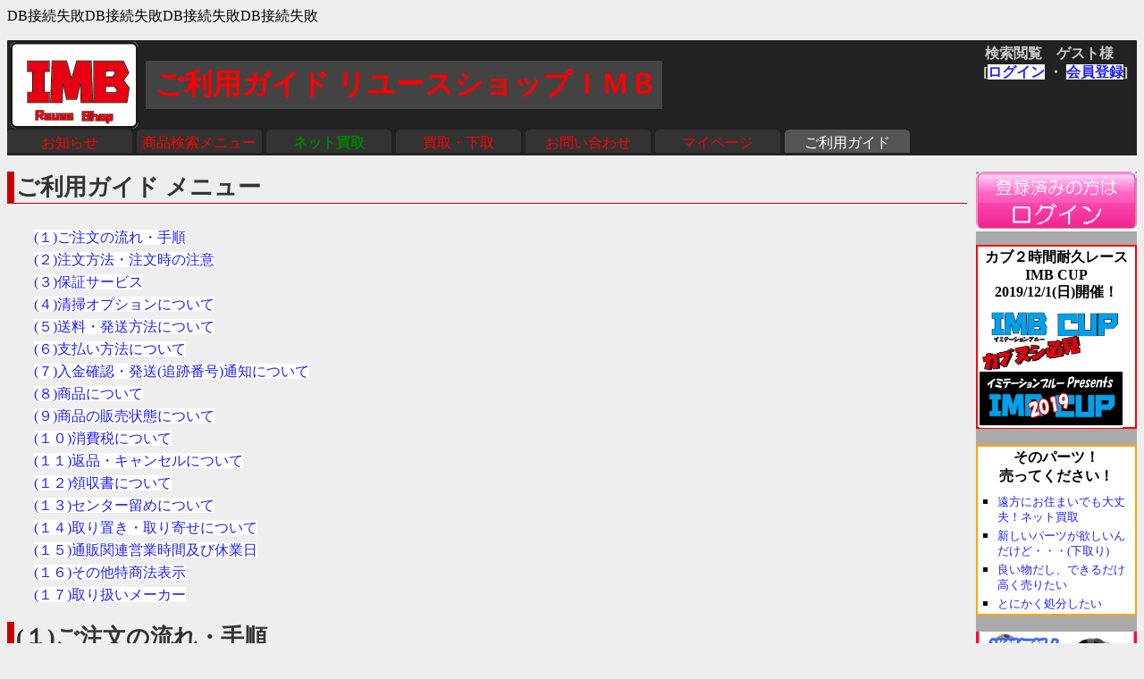

--- FILE ---
content_type: text/html
request_url: http://rtc.no-ip.org/web/help.php?PHPSESSID=fq60g35ev3j5rir9tbr8q56od4
body_size: 64683
content:
DB接続失敗DB接続失敗DB接続失敗DB接続失敗
<?xml version='1.0' encoding='shift_jis'?>
<!DOCTYPE html PUBLIC '-//W3C//DTD XHTML 1.1//EN' 'http://www.w3.org/TR/xhtml11/DTD/xhtml11.dtd'>
<html xmlns='http://www.w3.org/1999/xhtml' xml:lang='ja'>
<link rel='stylesheet' type='text/css' href='index3.css' />
<head>
	<meta http-equiv='Content-Type' content='text/html; charset=Shift_JIS' />

<meta name='robots' content='noindex,nofollow' />
<meta name='description' content='リユースショップＩＭＢ(イミテーションブルー) 四国香川中古二輪パーツリサイクルショップ。買い取りもやってます。' />
<meta name='Keywords' content='バイク,オートバイ,二輪,中古,リサイクル,部品,パーツ,通信販売,買取,香川,四国'>
<base href='http://rtc.no-ip.org/web/help.php' target='_top'> 
<title>ご利用ガイド　リユースショップＩＭＢ(イミテーションブルー)</title>

<div id="fb-root"></div>
<script>(function(d, s, id) {
  var js, fjs = d.getElementsByTagName(s)[0];
  if (d.getElementById(id)) return;
  js = d.createElement(s); js.id = id;
  js.src = "//connect.facebook.net/ja_JP/sdk.js#xfbml=1&version=v2.6";
  fjs.parentNode.insertBefore(js, fjs);
}(document, 'script', 'facebook-jssdk'));</script>

<script type='text/javascript'>

function open_wnd(url1) {
	window.open(url1,'レターパック', 'width=600, height=400, scrollbars=yes');
	return false;
}

// フレーム内かどうかチェック
function framecheck() {
/*
	if(top.frames.length == 0) { 
		document.frame_setting.hdn_url.value = 'http://rtc.no-ip.org/web/help.php' + window.location.hash + '';
		document.frame_setting.submit();
	}
*/
}
//-->
</script>
</head>
<body onload='framecheck()'  class='zentai_gray'>

<!-- フレームの中かどうかチェック後、開くファイルを指定するためのフォーム -->
<form name='frame_setting' method='post' action='http://imb.rtc-net.org/' target='_self'><input type="hidden" name="PHPSESSID" value="fq60g35ev3j5rir9tbr8q56od4" />
	<input type='hidden' name='hdn_url'>
</form>

	<div class='body_top'>
		<a href='http://imb.rtc-net.org/'><img src='../IMB_logo(touka).gif' height='100px;' class='toplogo'/></a>
		<div class='user_name'>
			<span class='text_right'>検索閲覧　ゲスト様　</span><br />
			<div class='float_right'>[<a href='http://rtc.no-ip.org/user2/'>ログイン</a> ・ <a href='http://rtc.no-ip.org/user2/'>会員登録</a>]</div>
		</div>
		<br />
				<div class='kensaku_area'>
					<span class=''><font size='+3' color='red'>ご利用ガイド リユースショップＩＭＢ</font></span>
				</div>
<!--		<div class='clbr'></div> -->
		
		<br class='float_clear'/><span class='float_clear'>
	<span class='tab_off'><a href='http://rtc.no-ip.org/web/index_top.php' target='_self'>お知らせ</a></span><span class='tab_off'><a href='http://imb.rtc-net.org/'>商品検索メニュー</a></span><span class='tab_off'><a href='http://rtc.no-ip.org/web/index_netkaitori.php'><b><font color='green'>ネット買取</font></b></a></span><span class='tab_off'><a href='http://rtc.no-ip.org/web/index_kaitori.php'>買取・下取</a></span><span class='tab_off'><a href='http://rtc.no-ip.org/web/index_toiawase.php'>お問い合わせ</a></span><span class='tab_off'><a href='http://rtc.no-ip.org/user2/mypage.php'>マイページ</a></span><span class='tab_on'><a href='http://rtc.no-ip.org/web/help.php'>ご利用ガイド</a></span></span>
		<div class='clbr'></div>
	</div>
	
<br />
<div class='float_clear' id='side'>
<!--　右端部分 　-->



<!-- ログインページリンクボタン -->


	<a href='http://rtc.no-ip.org/user2/'><img src='login_button2.gif' border='0' width='180' ></a><br /><br />
<!-- IMB CUP -->
      <table cellpadding='2' cellspacing='0' bgcolor='red' border='0' width='100%'>
        <tr><td> 
            <table cellpadding='2' cellspacing='0' bgcolor='#ffffff' border='0' width='100%'>
              <tr> 
                <td style='text-align:center; text-color:#333333'><b>カブ２時間耐久レース<br />IMB CUP<br />2019/12/1(日)開催！</b></td>
              </tr>
              <tr> 
                <td style='background-color:#ffffff;'></td>
              </tr>
              <tr> 
                <td> 
<a href='http://imb.rtc-net.org/redirect.php?imb_cup/' target='_blank'>
<img src='http://rtc.no-ip.org/web/imb_cup_logo.jpg' width='160px;'>
<img src='http://rtc.no-ip.org/imb_cup/img/imb_cup_logo(2019)_s.jpg' width='160px;'>
</a>

                </td>
              </tr>
            </table>
	   </td></tr>
      </table><br />



<!-- 売ってください --> 
      <table cellpadding='2' cellspacing='0' bgcolor='#FFA500' border='0' width='100%'>
        <tr><td> 
            <table cellpadding='2' cellspacing='0' bgcolor='#ffffff' border='0' width='100%'>
              <tr> 
                <td style='text-align:center; text-color:#333333'><b>そのパーツ！<br />売ってください！</b></td>
              </tr>
              <tr> 
                <td style='background-color:#ffffff;'></td>
              </tr>
              <tr> 
                <td> 

                  <table cellpadding='1' cellspacing='0' border='0' width='100%'>
                    <tr> 
                      <td style='padding:0'>
					    <ul style='margin:0 0 0 10px; padding:0 0 0 10px;list-style-type:square'>
                          <li><small><a href='index_netkaitori.php?PHPSESSID=fq60g35ev3j5rir9tbr8q56od4' target='_self'>遠方にお住まいでも大丈夫！ネット買取</a></small></li>
                          <li><small><a href='index_kaitori.php?PHPSESSID=fq60g35ev3j5rir9tbr8q56od4#1' target='_self'>新しいパーツが欲しいんだけど・・・(下取り)</a></small></li>
                          <li><small><a href='index_kaitori.php?PHPSESSID=fq60g35ev3j5rir9tbr8q56od4#2' target='_self'>良い物だし、できるだけ高く売りたい</a></small></li>
                          <li><small><a href='index_kaitori.php?PHPSESSID=fq60g35ev3j5rir9tbr8q56od4#3' target='_self'>とにかく処分したい</a></small></li>
                        </ul>
					</td>
                    </tr>
                  </table>
                </td>
              </tr>
            </table>
      
	   </td></tr>
      </table><br />
	  <a href='index_netkaitori.php?PHPSESSID=fq60g35ev3j5rir9tbr8q56od4'><img src='http://rtc.no-ip.org/web/net_kaitori_all.gif' width='100%'></a>
	  <br />
	<br />

<!-- ボイジャーモト -->
      <table cellpadding='2' cellspacing='0' bgcolor='#b6cbeb' border='0' width='100%'>
        <tr><td> 

            <table cellpadding='2' cellspacing='0' bgcolor='#ffffff' border='0' width='100%'>
              <tr> 
                <td style='text-align:center; text-color:#333333'><b>電動バイク専門店！</b></td>
              </tr>
              <tr> 
                <td style='background-color:#ffffff;'></td>
              </tr>
              <tr> 
                <td> 
                  <table cellpadding='1' cellspacing='0' border='0' width='100%'>
                    <tr> 
                      <td style='padding:0'>
<a href='http://ee-bike.com'><img src='http://rtc.no-ip.org/web/VM-logo-1(S-200).jpg' width='160px;'></a>
					</td>
                    </tr>
                  </table>
                </td>
              </tr>
            </table>
      
	   </td></tr>
      </table>
     <br />

<!-- つむぐプロジェクト -->
      <table cellpadding='2' cellspacing='0' bgcolor='#b6cbeb' border='0' width='100%'>
        <tr><td> 

            <table cellpadding='2' cellspacing='0' bgcolor='#ffffff' border='0' width='100%'>
              <tr> 
                <td style='text-align:center; text-color:#333333'><b>無料の充電サービス</b></td>
              </tr>
              <tr> 
                <td style='background-color:#ffffff;'></td>
              </tr>
              <tr> 
                <td> 
                  <table cellpadding='1' cellspacing='0' border='0' width='100%'>
                    <tr> 
                      <td style='padding:0'>
<a href='http://ee-bike.com/tumugu/'><img src='http://rtc.no-ip.org/web/tumugu_banner.gif' width='160px;'></a>
					</td>
                    </tr>
                  </table>
                </td>
              </tr>
            </table>
      
	   </td></tr>
      </table>
     <br />

<!-- コンテンツ -->
      <table cellpadding='2' cellspacing='0' bgcolor='#b6cbeb' border='0' width='100%'>
        <tr><td> 

            <table cellpadding='2' cellspacing='0' bgcolor='#ffffff' border='0' width='100%'>
              <tr> 
                <td style='text-align:center; text-color:#333333'><b>コンテンツ</b></td>
              </tr>
              <tr> 
                <td style='background-color:#ffffff;'></td>
              </tr>
              <tr> 
                <td> 
                  <table cellpadding='1' cellspacing='0' border='0' width='100%'>
                    <tr> 
                      <td style='padding:0'>
					    <ul style='margin:0 0 0 10px; padding:0 0 0 10px;list-style-type:square'>
                          <li><small><a href='http://imb.rtc-net.org/' target='_top'>商品購入はこちら</a></small></li>
<!--						  <li><a href='http://ee-bike.com/' target='_top'><img src='ee-bike_banner.gif'></a></li>	
						  <li><small><a href='http://ee-bike.com/' target='_top'>ee-bike.com(電動エコバイク特設サイト)</a></small></li> -->
                          <li><small><a href='http://imb.rtc-net.org/sumix.html' target='_top'>SUMIXオイル</a></small></li>
                          <li><small><a href='http://imb.rtc-net.org/hicompeliquid.html' target='_top'>ハイコンプリキッド</a></small></li>
                          <li><small><a href='http://imb.rtc-net.org/gya/' target='_top'>ギャラリー</a></small></li>
                          <li><a href='http://blog.livedoor.jp/rtc_imb/' target='_top'><small>偽青日記・店休予定<br />(ブログ)</small></a></li>
                          <li><small>華麗なる広告</small></li>
                          <li><a href='http://imb.rtc-net.org/fo-ku.pdf' target='_blank'><small>フォーク径一覧表(PDF)</small></a></li>
                          <li><a href='http://rtc-net.org/link.html#imb_top' target='_top'><small>LINK</small></a></li>
                        </ul>
					</td>
                    </tr>
                  </table>
                </td>
              </tr>
            </table>
      
	   </td></tr>
      </table>
     <br />


<!-- 各種お知らせ -->
      <table cellpadding='2' cellspacing='0' bgcolor='#b6cbeb' border='0' width='100%'>
        <tr><td> 
            <table cellpadding='2' cellspacing='0' bgcolor='#ffffff' border='0' width='100%'>
              <tr> 
                <td style='text-align:center; text-color:#333333'><b>各種お知らせ</b></td>
              </tr>
              <tr> 
                <td style='background-color:#ffffff;'></td>
              </tr>
              <tr> 
                <td> 

                  <table cellpadding='1' cellspacing='0' border='0' width='100%'>
                    <tr> 
                      <td style='padding:0'>
					    <ul style='margin:0 0 0 10px; padding:0 0 0 10px;list-style-type:square'>
                          <li><a href='http://imb.rtc-net.org/info.html' target='_top'><small>このサイトについて</small></a></li>
                          <li><small>新着情報</small></li>
						  <li><small><a href='http://imb.rtc-net.org/ren.php' target='_top'>連絡の取れないお客様</a></small></li>
                        </ul>
					</td>
                    </tr>
                  </table>
                </td>
              </tr>
            </table>
      
	   </td></tr>
      </table>
<br />

<!-- 販売 -->
      <table cellpadding='2' cellspacing='0' bgcolor='#b6cbeb' border='0' width='100%'>
        <tr><td> 

            <table cellpadding='2' cellspacing='0' bgcolor='#ffffff' border='0' width='100%'>
              <tr> 
                <td style='text-align:center; text-color:#333333'><b>ご利用ガイド</b></td>
              </tr>
              <tr> 
                <td style='background-color:#ffffff;'></td>
              </tr>
              <tr> 
                <td> 

                  <table cellpadding='1' cellspacing='0' border='0' width='100%'>
                    <tr> 
                      <td style='padding:0'>
					    <ul style='margin:0 0 0 10px; padding:0 0 0 10px;list-style-type:square'>
                          <li><a href='http://rtc.no-ip.org/web/help.php' target='_self'><small>ご利用ガイド</small></a></li>
                          <li><a href='http://rtc.no-ip.org/web/help.php#hasso-hoho' target='_self'><small>送料</small></a></li>
                          <li><a href='http://rtc.no-ip.org/web/help.php#tokusyo-ho' target='_self'><small>特商法表示</small></a></li>
                          <li><a href='http://rtc.no-ip.org/db/viewer.php' target='_top'><small>商品一覧</small></a></li>
<!--                          <li><small><a href='http://rtc-net.org/gaina/' target='_top'>GAINAパーツ<br />(激安パーツ販売)</a></small></li> -->
                          <li><a href='http://openuser.auctions.yahoo.co.jp/jp/show/auctions?userID=yasurk&amp;u=yasurk' target='_blank'><small>ヤフオク出品中</small></a></li>
                        </ul>
					</td>
                    </tr>
                  </table>
                </td>
              </tr>
            </table>
      
	   </td></tr>
      </table>
     <br />

<!-- アクセス -->
      <table cellpadding='2' cellspacing='0' bgcolor='#b6cbeb' border='0' width='100%'>
        <tr><td> 

            <table cellpadding='2' cellspacing='0' bgcolor='#ffffff' border='0' width='100%'>
              <tr> 
                <td style='text-align:center; text-color:#333333'><b>アクセス</b></td>
              </tr>
              <tr> 
                <td style='background-color:#ffffff;'></td>
              </tr>
              <tr> 
                <td> 

                  <table cellpadding='1' cellspacing='0' border='0' width='100%'>
                    <tr> 
                      <td style='padding:0'>
					    <ul style='margin:0 0 0 10px; padding:0 0 0 10px;list-style-type:square'>
                          <li><a href='http://rtc-net.org/map.html' target='_top'><small>アクセスマップ</small></a></li>
                          <li><a href='http://rtc-net.org/map.html#info' target='_top'><small>ショップinfo</small></a></li>
                          <li><a href='index_toiawase.php?PHPSESSID=fq60g35ev3j5rir9tbr8q56od4' target='_self'><small>お問い合わせ</small></a></li>
                          <li><a href='http://rtc-net.org/sitemap.html#imbr' target='_top'><small>サイトマップ</small></a></li>
                        </ul>
					</td>
                    </tr>
                  </table>
                </td>
              </tr>
            </table>
      
	   </td></tr>
      </table>
     <br />
	 
<!-- 料金表 -->
      <table cellpadding='2' cellspacing='0' bgcolor='#b6cbeb' border='0' width='100%'>
        <tr><td> 

            <table cellpadding='2' cellspacing='0' bgcolor='#ffffff' border='0' width='100%'>
              <tr> 
                <td style='text-align:center; text-color:#333333'><b>ショップ料金表</b></td>
              </tr>
              <tr> 
                <td style='background-color:#ffffff;'></td>
              </tr>
              <tr> 
                <td> 

                  <table cellpadding='1' cellspacing='0' border='0' width='100%'>
                    <tr> 
                      <td style='padding:0'>
					    <ul style='margin:0 0 0 10px; padding:0 0 0 10px;list-style-type:square'>
                          <li><small>時間工賃</small></li>
                          <li><a href='http://imb.rtc-net.org/ko-chin.pdf' target='_bkank'><small>工賃表</small></a></li>
                        </ul>
					</td>
                    </tr>
                  </table>
                </td>
              </tr>
            </table>
      
	   </td></tr>
      </table>
     <br />
      <small><i>リンクが無い項目は工事中です。<br />もうしばらくお待ち下さい。</i></small> </td>
<br /><br />


</div>

<div id='main_goods'>
<h2>ご利用ガイド メニュー</h2>

<div style='margin-left:30px;line-height:160%'>
<br />
	<a href='#tejun'>(１)ご注文の流れ・手順</a><br />
	<a href='#tyumon-hoho'>(２)注文方法・注文時の注意</a><br />
	<a href='#hosyo'>(３)保証サービス</a><br />
	<a href='#seiso'>(４)清掃オプションについて</a><br />
	<a href='#hasso-hoho'>(５)送料・発送方法について</a><br />
	<a href='#siharai-hoho'>(６)支払い方法について</a><br />
	<a href='#hasso-tuti'>(７)入金確認・発送(追跡番号)通知について</a><br />
	<a href='#syohin-kubun'>(８)商品について</a><br />
	<a href='#syohin-jotai'>(９)商品の販売状態について</a><br />
	<a href='#syohizei'>(１０)消費税について</a><br />
	<a href='#henpin'>(１１)返品・キャンセルについて</a><br />
	<a href='#ryosyusyo'>(１２)領収書について</a><br />
	<a href='#center-dome'>(１３)センター留めについて</a><br />
	<a href='#torioki'>(１４)取り置き・取り寄せについて</a><br />
	<a href='#eigyo-bi'>(１５)通販関連営業時間及び休業日</a><br />
	<a href='#tokusyo-ho'>(１６)その他特商法表示</a><br />
	<a href='#toriatukai-meka'>(１７)取り扱いメーカー</a><br />


</div>
<br />

<a id='tejun' name='tejun'></a>
<h2>(１)ご注文の流れ・手順</h2><br />
<div class='nagare'>
	<div class='cstm'>①ご注文を頂く</div>
	<div class='sita_yajirusi'> ↓ </div>
	<div class='shop'>②自動返信メール送付</div>
	<div class='sita_yajirusi'> ↓ </div>
	<div class='shop'>③金額確定メール送付</div>
	<div class='sita_yajirusi'> ↓ </div>
	<div class='cstm'>④ご入金或いは発送許可</div>
	<div class='sita_yajirusi'> ↓ </div>
	<div class='shop'>⑤入金或いは発送許可確認後、発送</div>
</div>
<p>
②注文確定後、自動返信メールを送ります。10分以内に届かなかった場合は注文が正常に完了しなかった可能性がありますので、お問い合わせください。<br />
③送料を計算し、再度弊社から正確な金額をお知らせいたします。<br /><b>金額確定のメールが届くまで、絶対に入金しないでください。不足していた場合、不足分を再度ご入金いただきます。</b><br />
※金額確定のメールは商品及び送料を確認した上で送信致します。<b>24時間程度はお待ちください。</b><br />
(<b><font color='green'>火曜・木曜日及び日曜の午後は定休日となりますので各種連絡は出来ません。ご注意ください。</font></b>)<br />
④<b>代引の場合発送許可が必要です。「注文すれば後は待つだけ」とはならない可能性がありますのでご注意ください。</b>ただし、実際の金額(金額確定メールに記載されている金額)が注文確定時に表示していた見積金額を超過しなかった場合は、金額についてはご了承済みと判断しその時点で発送許可確認済として随時発送準備に入ります。<br />
詳細な点については金額確定メールに記載しております。<br />
<b>キャンセル、その他の連絡がある場合は早急にご連絡ください。発送後のキャンセルは原則的に承っておりません。ご注意ください。</b><br />
※代引には利用制限があります。<a href='#daibiki'>詳細はこちらからご確認ください。</a><br />
⑤月・水・金のAM11時の時点で入金あるいは発送許可の確認が取れた商品は翌日の発送となります。<br />
<br />
※1週間以上、連絡や入金がない場合、ご注文がキャンセルになる可能性がありますので御了承ください。<br />


</p>
<br />


<a href='#'>▲上へ戻る</a><br /><br /><br />
<a id='tyumon-hoho' name='tyumon-hoho'></a>
<h2>(２)注文方法・注文時の注意</h2>
<p>
●購入処理を行う前にユーザー登録を行っていただく必要があります。
弊社トップページの右上にある「ログイン・登録」というリンクをクリックしログインページに移動後、
「初めての方はこちらから」のリンクをクリックしメールアドレスを入力してください。
リンクをクリックしても何の変化もない方は<a href='http://imb.rtc-net.org/info.html#dosakankyo'>こちらを参照してください。</a><br />
ご記入いただいたメールアドレスに登録フォーム用のリンクを記載したメールを送信しておりますので、そちらのページからユーザー登録を行って下さい。<br />
メールが届かない場合は、メールアドレスが間違っているか、メール設定が間違っている可能性があります。<br />
迷惑メールフィルタ設定、PCメール拒否設定、ドメイン指定受信及び指定拒否設定、なりすましメール拒否設定、URL付きメール拒否設定など、多数の設定を一端全解除した上でもう一度やり直してください。<br />
PC宛へのメールでも、迷惑メールフォルダに自動で振り分けられている可能性があります。そちらも確認してください。<br />
●注文に関して必要な情報は全て注文確定時に記載、設定してください。原則的に弊社で変更は致しません。<br />
●トラブル時を除き、原則的に弊社からは追跡番号は通知しておりません。必要な方は300円(税別)にて承りますので注文時にそのオプションを選択してください。<a href='#hasso-tuti'>詳細はこちらをご覧ください。</a><br />
●お客様のユーザー情報はログインしていただければいつでも変更可能です。ただし<b>既にご注文いただいている取引には反映されません</b>のでご注意ください。<br />
また、お客様のユーザー情報やご注文時の記載内容等は原則的に<b>弊社では変更いたしません。</b>住所と発送先が違う場合は、<b>必ず注文確定前に</b>ユーザー登録ページにて送付先住所を設定し注文時に選択してください。<br />
送り状に宅配会社へのメッセージを記載したい場合や特定の識別番号を記載したい場合も、同様に注文確定時にお客様の側で設定してください。<br />
弊社の側での変更が必要になった場合は、<b>割引送料適用外となります</b>のでご注意ください。<br />
●登録/修理/改造/引き渡し/支払い(一時金含む)/入札(オークション時)が行われた最も早い時をもって契約成立となります。原則的に契約成立後のキャンセルは承れません。ご注意下さい。<br />
●未成年者には販売しておりません。<br />
●フォームからの注文がうまくいかないときは、下記内容のメールを送るか、<a href='index_toiawase.php?PHPSESSID=fq60g35ev3j5rir9tbr8q56od4'>お問い合わせフォーム</a>からご注文ください。
<b>(インターネット割引対象外となります。)</b><br />
※原則的に電話注文は承っておりません。<br />
<br />
※注文メールテンプレート　コピーして使ってください<br />
注文品：商品ID<br />
郵便番号:<br />
住所:<br />
氏名:<br />
電話番号:<br />
メールアドレス:<br />
支払方法:【楽天銀行(イーバンク)　Paypay銀行　じぶん銀行　ゆうちょ銀行　百十四銀行　SBI　店頭】<br />

</p>
<br />

<a href='#'>▲上へ戻る</a><br /><br /><br />
<a id='hosyo' name='hosyo'></a>
<h2>(３)保証サービスについて</h2>
<p>
原則的に返品・キャンセルは受け付けておりませんが、本オプションをご利用いただいた場合はいかなる理由でも返品可能となります。<br />
例えば、
<ul style='font-size:smaller;'>
	<li>勘違いで型式の違うパーツを購入してしまった</li>
	<li>型式のはっきりしない商品だけど、合わなかったら返品したい</li>
	<li>色が合うかどうか付けてみてから考えたい</li>
	<li>取り付けてみたら何かイケてない</li>
</ul>
<p>
などなど、理由を問わず返品可能です。<br /><br />

オプション料金は「5,000円を超えない販売額の10%(最低固定費用1,000円)」です。(10,000円以下の商品の場合1000円、50,000円以上の商品の場合5,000円、10,000円以上50,000以下の商品の場合はその１割となります。)<br />
※全て税別での計算となります。<br >
中古商品のみ対象となります。未使用品である、新品・特価品は対象外となります。<br />
返金する金額は商品代金(保証料金は除きます)から振り込み手数料を差し引いた金額となります。返送する際の送料やその他諸費用はお客様の側でご負担ください。<br />
返金を希望する場合は、必ず事前にご連絡ください。連絡無く商品を送ってきた場合、受け取りを拒否させていただきます。<br />
また、返金は商品が届いて問題がないかどうか確認してからとなります。
返品された商品が発送商品と異なる場合、及び価値が低下している(発送時には無かったはずの損傷がある、部品が足りないなど)場合、中古商品として査定し、その査定額（おおむね中古市場売価の20%以下）を返金いたします。<br />
また、返品の申し出は商品到着後14日以内に行って下さい。<br />
※商品の大きさ・送付先にもよりますが、低額な商品の場合状況によっては返品することによってマイナスになることがあります。ご注意ください。(1500円の商品で返送する際の送料が1000円、振込手数料が630円だった場合130円の赤字となります。)<br />

<br />

</p>
<br />

<a href='#'>▲上へ戻る</a><br /><br /><br />
<a id='seiso' name='seiso'></a>
<h2>(４)清掃オプションについて</h2>
<p>
コストを下げ販売価格をより低くするため、弊社では入手した商品はほぼそのまま保管します。(特に清掃等は行いません。)<br />
また、倉庫で保管中に埃がたまることもあります。ざっと払うこともありますが、注文が入った場合も基本的にそのまま発送いたします。<br />
より低価格にて販売するためですのでご理解ください。<br />
どうしてもきれいな状態で受け取りたい方は清掃オプションをご利用ください。埃、汚れ等をある程度落としてから発送いたします。<br />
清掃は弊社オリジナルマルチクリーナーを用いて行います。<br />
※清掃は入金確認後に行います。商品の種類や状況によっては清掃のために発送が遅れる場合があります。また、支払い方法が店頭払いの場合は対応致しかねます。<br />
(清掃は洗ったり拭いたりする程度です。磨いたりするわけではありません。また、一部対応できない場合があります。)
</p>
<br />

<a href='#'>▲上へ戻る</a><br /><br /><br />
<a id='hasso-hoho' name='hasso-hoho'></a>
<h2>(５)発送・送料について</h2>
<p>
●商品の発送は火、木、土になります。前日(月・水・金)のAM11時の時点で入金あるいは発送許可の確認が取れた商品を翌日(火・木・土)に発送いたします。<br />
※<b>原則的に発送当日の入金あるいは発送許可に関して当日発送は行っておりません。</b>(早期発送オプション利用時は除きます。)<br />
●注文時に早期発送オプションを選択いただくと入金あるいは発送許可の確認が取れ次第発送準備に入ります。早期発送は300円(税別)にて承ります。<br />
※<b>振込で早期発送希望の場合は、どの金融機関であっても振込完了後にご連絡ください。無かった場合は発送が遅れる可能性があります。</b><br />
●<b>インターネット割引送料は　当社注文フォームを利用してご注文いただき、Eメール、WEB、メッセンジャーで、注文～発送完了した場合の送料になります。</b><br />
メール、電話、IP電話での注文、質問は通常送料になります。<br />
なお、インターネット利用の場合でも、当社が必要事項を入力するような場合(注文後に発送先を変更するなど)は通常送料になります。<br />
メールにて3日以上(携帯電話アドレスのお客様やメールエラーがでているお客様は1日)連絡が取れない場合、電話連絡いたします。連絡した時点でインターネット割引送料適用外となります。<br />
●トラブル時を除き、原則的に弊社から追跡番号は通知しておりません。必要な方は300円(税別)にて承りますので注文時にそのオプションを選択してください。<a href='#hasso-tuti'>詳細はこちら</a><br />
処理の進行状況については、弊社ウェブサイト上にて確認できます。宅配便をご利用の場合は運送会社から無料の発送通知があります。(お客様のメール受信環境により届かない場合があります。)<br />
●オイル等の発火物その他の場合、空便が利用できませんので沖縄や北海道などは通常到着予定日から1～5日程度遅れる場合があります。ご了承ください。<br />
●送料には梱包料金や<span class='kingaku'><b>消費税</b></span>、各種手数料が含まれています。<br />
<br />
・<a href='#mailbin'>メール便</a><br />
・<a href='#leterpack'>レターパック(旧エクスパック)</a><br />
・<a href='#takuhaibin'>宅配便</a><br />
・<a href='#yamatobin'>ヤマト便・らくらく家財宅急便・佐川大型便(大型商品・重量物)</a><br />
・<s>バイクライナードット便(車両運送)</s>　⇒　<b>取り扱いを中止しました</b><br />
・<a href='#bas'>BAS(車両運送)</a><br />
・<a href='#tento'>店頭渡し</a><br />
・<a href='#sonota'>その他業者</a><br />



</p>
<a id='mailbin' name='mailbin'></a>
<h4>・メール便(厚さ3cm以下、大きさA4サイズ程度の商品)</h4><br />
<p style='margin-left:20px;'>
<font color='blue'>※封筒に入れてポスト投函(手渡しではない)する発送サービス全般を「メール便」と表示しています。</font><br />
クロネコDM便やゆうパケット等で発送しますが、<font color='red'>選択することはできません。</font><br />
</p>
<table cellpadding='2' cellspacing='0' bgcolor='#ffffff' border='1' style='margin-left:20px;'>
	<tr>
		<th>インターネット割引送料</th>
		<td class='kingaku'>350円</td>
	</tr>
	<tr>
		<th>通常送料</th>
		<td>420円</td>
	</tr>
<!--
	<tr>
		<th>オークション割引送料</th>
		<td>450円</td>
	</tr>
	<tr>
		<th>オークション通常送料</th>
		<td>580円</td>
	</tr>	
-->
</table>
<p style='margin-left:20px;'>
●送料には梱包料金や<span class='kingaku'><b>消費税</b></span>、各種手数料が含まれています。<br />
●メール便は到着までに2～4日程度かかります。1週間以上届かない場合は事故の可能性がありますので、お問い合わせください。<br />
●メール便はなんの保証もありません。 届かない場合でも、当店ではなんの対処も出来ません。<br />
●<b>メール便は手渡しではなくポスト投函となります</b>ので、原則としてポストに入る大きさで厚さが3cm以下になります。ポストに入らない場合は返却されてきますので、お客様の自宅ポストが十分な大きさがあるか、お確かめください。<br />
●メール便は誤配される可能性があります。特に御近所に同姓の方がお住まいの場合は注意してください。<br />
あらかじめ配達員にメール便が来るということを連絡しておくのも一つの手です。<br />
●到着予定日から5日以上経っても届かない場合は、ご連絡下さい。<br />
<br />

</p>

<a id='leterpack' name='leterpack'></a>
<h4>・レターパック(A4封筒になんとか入りそうな商品)</h4><br /><br />
<table cellpadding='2' cellspacing='0' bgcolor='#ffffff' border='1' style='margin-left:20px;'>
	<tr>
		<th>インターネット割引送料</th>
		<td class='kingaku'>600円</td>
	</tr>
	<tr>
		<th>通常送料</th>
		<td>800円</td>
	</tr>
<!--
	<tr>
		<th>オークション割引送料</th>
		<td>900円</td>
	</tr>
-->
</table>
<p style='margin-left:20px;'>
<b>1Lオイル缶は2本入ります！是非ご利用下さい！</b><br />
●送料には梱包料金や<span class='kingaku'><b>消費税</b></span>、各種手数料が含まれています。<br />
●差出し時に日時指定は出来ません。再配達の場合には指定できるようですのでお客様の側で手配してください。<br/>
●無保証です。<br />
●商品の発送は火、木、土になりますが、郵便取次店の都合で翌日付発送になる場合があります。<br />
●到着予定日から4日以上経っても届かない場合は、ご連絡下さい。<br />
●弊社ウェブサイトにエクスパックと記載されている場合レターパックに置き換えてください。商品説明にエクスパックOKと記載されている商品もレターパックでの発送となります。<br />
●原則的にメール便発送可能な商品はレターパックでも発送可能です。(一部、メール便発送可能でもレターパック発送出来ない商品があります。)<br />
●<font color='blue'>レターパックライトには対応しておりません。30mm以下で梱包可能な商品はこちらの判断でメール便に変更させていただく場合があります。レターパックでの発送をご希望であればその旨ご連絡ください。</font><br />
<!--
<b>※基本的にレターパックプラスでの発送となりますが、状況によってはレターパックライトで発送する場合があります。その場合送料は180円引きとなります。</b>(レターパックプラスは指定可能ですが、レターパックライトは指定頂いても対応できない場合があります。)<br />
レターパックプラスは手渡しですが、<b>レターパックライトはポスト投函となります。</b>ご注意ください。<br />
-->
<a href='http://www.post.japanpost.jp/service/letterpack/index.html' onclick='return open_wnd("http://www.post.japanpost.jp/service/letterpack/index.html");'>レターパックについて(郵政公社の説明ページ)</a><br />

<br />

</p>
<br />

<a id='takuhaibin' name='takuhaibin'></a>
<h4>・宅配便(一般的な商品の送料)</h4><br /><br />
<!--
<table cellpadding='2' cellspacing='0' bgcolor='#ffffff' border='1' style='margin-left:20px;'>
	<tr>
		<th>宅配便</th>
		<th><a href='yamato.html?PHPSESSID=fq60g35ev3j5rir9tbr8q56od4' onclick='return open_wnd("yamato.html");'>沖縄</a></th>
		<th><a href='yamato.html?PHPSESSID=fq60g35ev3j5rir9tbr8q56od4' onclick='return open_wnd("yamato.html");'>香川</a></th>
		<th><a href='yamato.html?PHPSESSID=fq60g35ev3j5rir9tbr8q56od4' onclick='return open_wnd("yamato.html");'>四国</a></th>
		<th><a href='yamato.html?PHPSESSID=fq60g35ev3j5rir9tbr8q56od4' onclick='return open_wnd("yamato.html");'>中国<br />関西</a></th>
		<th><a href='yamato.html?PHPSESSID=fq60g35ev3j5rir9tbr8q56od4' onclick='return open_wnd("yamato.html");'>中部<br />北陸<br />九州</a></th>
		<th><a href='yamato.html?PHPSESSID=fq60g35ev3j5rir9tbr8q56od4' onclick='return open_wnd("yamato.html");'>信越<br />関東</a></th>
		<th><a href='yamato.html?PHPSESSID=fq60g35ev3j5rir9tbr8q56od4' onclick='return open_wnd("yamato.html");'>東北</a></th>
		<th><a href='yamato.html?PHPSESSID=fq60g35ev3j5rir9tbr8q56od4' onclick='return open_wnd("yamato.html");'>北海道</a></th>
	</tr>
	<tr>
		<th>インターネット割引送料</th>
		<td class='kingaku'>1,750円</td>
		<td class='kingaku'>490円</td>
		<td class='kingaku'>590円</td>
		<td class='kingaku'>690円</td>
		<td class='kingaku'>790円</td>
		<td class='kingaku'>890円</td>
		<td class='kingaku'>990円</td>
		<td class='kingaku'>1,360円</td>
	</tr>
	<tr>
		<th>通常送料</th>
		<td>2,310円</td>
		<td>1,160円</td>
		<td>1,160円</td>
		<td>1,260円</td>
		<td>1,370円</td>
		<td>1,470円</td>
		<td>1,680円</td>
		<td>2,100円</td>
	</tr>
	<tr>
		<th>オークション割引送料</th>
		<td>2,150円</td>
		<td>890円</td>
		<td>990円</td>
		<td>1,090円</td>
		<td>1,190円</td>
		<td>1,290円</td>
		<td>1,390円</td>
		<td>1,760円</td>
	</tr>
	<tr>
		<th>オークション通常送料</th>
		<td>2,840円</td>
		<td>1,790円</td>
		<td>1,790円</td>
		<td>1,890円</td>
		<td>2,000円</td>
		<td>2,100円</td>
		<td>2,310円</td>
		<td>2,730円</td>
	</tr>
</table>
-->
<p style='margin-left:20px;'>

<!--
<a href='#dis_soryo' style='font-size:110%'>■ディスカウント送料！</a><span class='smf'>←詳しくはこちら</span><br />
<span style='font-size:120%'>商品代金1万円ごとに送料</span><span class='kingaku' style='font-size:200%'>250円引き！！</span><br /><br />
-->


●各商品の見積もり送料は商品詳細ページの「送料」のリンクからご確認ください。<br />
※最終的な決定は注文受付後の金額確定メールにて連絡いたします。<br />

<!-- 
●特に指定がなければゆうパックでの発送となります。ヤマト宅急便でも発送可能ですが、上記表記の料金（ゆうパック）より<b>430円高く</b>なります。<br />
-->
<!-- 
<b>
※<font color='red'>北海道・沖縄はヤマト宅急便は利用できません。</font><br />
※ヤマト宅急便ではオイル・バッテリー・スプレー缶などの危険物・劇物は発送できません。<br />
その場合ゆうパックに変更させて頂きます。ご了承ください。<br />
また、こちらで判断できなかった場合や見落とした場合は発送時に変更となるため発送が遅れる場合があります。<br />
-->
</b>
<u>
運送業者の規定により発送出来ない商品があった場合は、他の業者に変更させていただきます。送料は別途お知らせ致します。<br />
</u>

●記載送料は1口の送料です。2口必要な場合は、×2となります。<br />
●保証は30万円までです。<br />
●代引き利用時は宅配便での発送となります。<br />
●離島などは、別途お見積もりします。<br />
●到着予定日から2日以上経っても届かない場合は、ご連絡下さい。<br />
●メール便及びレターパック発送可能な商品は宅配便でも発送可能です。<br />

</p>

<br />



<a id='yamatobin' name='yamatobin'></a>
<h4>・ヤマト便・らくらく家財宅急便・佐川大型便(宅配便の規定サイズ・重量を超過する商品)</h4><br /><br />
<table cellpadding='2' cellspacing='0' bgcolor='#ffffff' border='1' style='margin-left:20px;'>
	<tr>
		<th>送料</th>
	</tr>
	<tr>
		<td class='kingaku' style='font-size:100%;'>個別お見積もりになります</td>
	</tr>
</table>
<p style='margin-left:20px;'>
●保証の有無を指定できます。指定がない場合は保証つきにしています(<b>最大10万円まで</b>となります)。<br />
●商品の発送は手配完了後に連絡いたします。<br />
●入金確認後に発送準備に入ります。<br />
●梱包のため、入金確認後発送までに1週間～10日ほどかかる事があります<br />
●到着予定日から10日以上経っても届かない場合は、ご連絡下さい。<br />
●到着日時の指定はできますが、あくまで配達員の裁量の範囲レベルです。<br />
●到着時、重量物の荷物の積み下ろしはお客様も手伝ってください。<br />
●まれにセンター止めでの配送となる可能性があります。ご注意ください。<br />

</p>

<br />

<!--
<a id='dotbin' name='dotbin'></a>
<h4>・タケチコールド運送　バイクライナードット便(車輌の配送)</h4><br /><br />
<table cellpadding='2' cellspacing='0' bgcolor='#ffffff' border='1' style='margin-left:20px;'>
	<tr>
		<th>送料</th>
	</tr>
	<tr>
		<td class='kingaku' style='font-size:100%;'>個別お見積もりになります</td>
	</tr>
</table>
<p style='margin-left:20px;'>
●ドアtoドア(弊社からお客様の家の前まで)の発送となりますが、道幅等の理由により家の前まで入れない時は車輌が入れるところまでとなります。<br />
●商品の発送はタケチコールド運送様指定日になります。(日時の指定は出来ません)<br />
●沖縄を除く西から東北（宮城・山形・福島)までのみとなります。詳しくはお問い合わせください。<br />
●入金確認後の発送手配になります。<br />
※車輌の場合、特に指定がない場合は本発送方法にて発送いたします。<br />
<a href='http://rtc-net.org/dot.html' onclick='return open_wnd("http://rtc-net.org/dot.html");'>簡易見積一覧</a><br />

</p>

<br />
-->

<a id='bas' name='bas'></a>
<h4>・BAS(車輌の配送)</h4><br /><br />
<table cellpadding='2' cellspacing='0' bgcolor='#ffffff' border='1' style='margin-left:20px;'>
	<tr>
		<th>送料</th>
	</tr>
	<tr>
		<td class='kingaku' style='font-size:100%;'>個別お見積もりになります</td>
	</tr>
</table>
<p style='margin-left:20px;'>
●全国発送。詳しくはお問い合わせください。<br />
●入金確認後の発送手配になります。<br />
●坂出デポまで配送料8000円別途必要となります。<br />
※弊社から坂出デポまでの配送に、入金確認後最大一週間程度かかる可能性があります。


</p>

<br />

<a id='tento' name='tento'></a>
<h4>・店頭渡し</h4><br /><br />
<table cellpadding='2' cellspacing='0' bgcolor='#ffffff' border='1' style='margin-left:20px;'>
	<tr>
		<th>送料</th>
	</tr>
	<tr>
		<td class='kingaku' style='font-size:100%;'>もちろん無料です</td>
	</tr>
</table>
<p style='margin-left:20px;'>
●ご来店の際は不在の場合がありますので、来店日時をお知らせください。<br />
●店頭渡しの場合は、商品に問題がなければ1週間以内の無条件店頭返品を受け付けています。<br />
※商品代金のみの保証となります（付随作業や交通費などの費用は対象外です）。<br />


</p>

<br />


<a id='sonota' name='sonota'></a>
<h4>・その他の発送方法</h4><br /><br />
<table cellpadding='2' cellspacing='0' bgcolor='#ffffff' border='1' style='margin-left:20px;'>
	<tr>
		<th>送料</th>
	</tr>
	<tr>
		<td class='kingaku' style='font-size:100%;'>依頼業者様にお訪ねください</td>
	</tr>
</table>
<p style='margin-left:20px;'>
●当社取り扱い外の業者様を希望する場合になります。<br />
●送料以外に別途、伝票作成手数料（300円）、梱包手数料（100円～）、手配手数料（300円）がかかります。<br />
●着払い対応はその他の業者扱いとさせていただきます。代替処置として宅配便の<a href='?&amp;PHPSESSID=fq60g35ev3j5rir9tbr8q56od4#siharai'>代引</a>をご利用ください。<br />
●入金確認後の発送手配になります。<br />
●別枠業務となりますので各種手数料がかかります。おすすめいたしません。<br /><br />
		 
●車両の場合、door to doorタイプ（当社地からお客様の家まで送付）の業者様に関しては無料にて対応いたします。<br />
●営業所持ち込みタイプの業者様は距離に応じた配送手数料が必要になります。<br /><br />

</p>

<br />

<!--
<a id='dis_soryo' name='dis_soryo'></a>
<h4>・ディスカウント送料について</h4><br /><br />
<p style='margin-left:20px;'>
<span style='font-size:120%'>商品代金1万円ごとに送料</span><span class='kingaku' style='font-size:200%'>250円引き！！</span>(税込)<br /><br />
●宅配便のみでのお取り扱いとなります。<br />
●弊社のウェブサイトからショッピングカートシステムを利用してご注文いただいた時のみの対応とさせていただきます。<br />
●対象は商品、サービスの総額であり、支払総額ではありません。（送料や各種手数料、消費税は対象外です）<br />
●注文による純正部品、一部商品の取り寄せは対象外となります。<br />
●送料を超える金額は割引されません。<br />
●GAINAパーツは通常送料のみでディスカウント送料対象外です。<br />
</p>

<br />
-->

<a href='#'>▲上へ戻る</a><br /><br /><br />

<a id='siharai-hoho' name='siharai-hoho'></a>
<h2>(６)支払い方法について</h2>
<p>
●月・水・金のAM11時の時点で入金あるいは発送許可の確認が取れた商品を翌日(火・木・土)に発送いたします。<br />
発送当日の入金あるいは発送許可に関して当日発送は行っておりません。ただし早期発送手数料300円をお支払いいただいた場合、入金あるいは発送許可の確認が取れ次第発送準備に入ります。<br />
●振込手数料はお客様負担となります。<u>詳細は各金融機関にお問い合わせください</u>。<br />

・<a href='#e-bank'>楽天銀行(旧イーバンク)</a><br />
・<a href='#yu-cho'>ゆうちょ銀行</a><br />
・<a href='#Paypay'>PayPay銀行(旧ジャパンネット銀行)</a><br />
・<a href='#sbinet-bank'>住信SBIネット銀行</a><br />
・<a href='#ufj-bank'>auじぶん銀行(三菱東京UFJ銀行)</a><br />
・<a href='#114-bank'>114銀行</a><br />
・<a href='#tento'>店頭払い</a><br />
・<a href='#daibiki'>代引</a><br />
・<a href='#loan'>ローン</a><br />
・<a href='#chakubarai'>着払い</a><br />

</p>

<a id='e-bank' name='e-bank'></a>
<h4>・楽天銀行(旧イーバンク)</h4><br />
<p style='margin-left:20px;'>
●<b>入金メールが不要</b><br />
楽天銀行(イーバンク銀行)に入金があった場合、口座主にメールが来ます。
その為、お客様から当店に入金した旨のメールを送る必要がありません。
また、入金後すぐにメールが届きますので、迅速な発送が可能です。<br />
●どなたでも御入金いただけます。<br /><br />

※何らかの事情により、振込先が分からなくなった時のために楽天銀行の口座情報のみ記載いたします。<br />
ただし、<font color='red'><b>お支払いは弊社からの金額確定メールが届いてからにして下さい。</b></font><br />
<font color='blue'>金額確定メールが届くまでは送料等が変更になる可能性があります。<br />
金額が不足していた場合は再度お振り込み頂きます。<br />
また、何らかの事情により返金の必要が生じた場合(弊社に責任がある場合でも)も、金額確定メール前にご入金頂いた場合は振込手数料はお客様負担となります。<br />
ご注意下さい。<br /></font>

<br />
楽天銀行(イーバンク銀行)(0036)　ビート支店(210)<br />
普通1977547<br />
川崎　泰史（カワサキ　ヤスフミ）<br />

<br />
</p>


<a id='yu-cho' name='yu-cho'></a>
<h4>・ゆうちょ銀行</h4><br />
<p style='margin-left:20px;'>
●<b>手数料が安い！</b><br />
一般的な銀行の振込み手数料と比べると安いです。ネットバンク郵貯同士なら5回まで無料！ <br />
●<b>日本最大のネットワーク</b><br />
日本中どこにでもATM＆窓口がたくさんあります。<br />

●どなたでも御入金いただけます。<br />
●<b>入金後の入金メールは不要です。</b><br />
<br />
</p>


<a id='yu-cho' name='Paypay'></a>
<h4>・PayPay銀行(旧ジャパンネット銀行)</h4><br />
<p style='margin-left:20px;'>
●<b>振込み手数料無料</b><br />
PayPay銀行間ならインターネットバンキングで振込手数料無料！<br />
●どなたでも御入金いただけます。<br />
●<b>入金後の入金メールは不要です。</b><br />
<br />
</p>


<a id='sbinet-bank' name='sbinet-bank'></a>
<h4>・住信SBIネット銀行</h4><br />
<p style='margin-left:20px;'>
●<b>振込み手数料無料</b><br />
住信SBIネット銀行同士なら振込手数料無料！<br />
●どなたでも御入金いただけます。<br />
●<b>入金後の入金メールは不要です。</b><br />
<br />
</p>


<a id='ufj-bank' name='ufj-bank'></a>
<h4>・auじぶん銀行(三菱東京UFJ銀行)</h4><br />
<p style='margin-left:20px;'>
●<b>振込み手数料無料</b><br />
auじぶん銀行あるいは三菱東京UFJ銀行なら振込手数料無料！(<u>ネットバンキングのみ</u>)<br />
●どなたでも御入金いただけます。<br />
●<b>入金後の入金メールは不要です。</b><br />
<br />
</p>


<a id='sinsei' name='sinsei'></a>
<h4>・<del>新生銀行</del> → <font size='-1'>対応不可になりました</font></h4><br />
<p style='margin-left:20px; text-decoration: line-through;'>
●<b>振込み手数料無料</b><br />
新生銀行同士なら振込手数料無料！<br />
●どなたでも御入金いただけます。<br />
●<b>入金後の入金連絡のメールを送ってください。</b>メールが来ない場合、入金確認が遅れることがあります。<br />
<br />
</p>


<a id='114-bank' name='114-bank'></a>
<h4>・114銀行</h4><br />
<p style='margin-left:20px;'>
●<b>県内最多級ATM＆窓口&振込み手数料無料！</b><br />
最寄りのATM＆窓口にて御入金いただけます。
全国に支店があり、香川県出身者の方など活用してください。
また、モバイルバンキング、ネットバンキング、テレホンバンキングをご利用することにより、114銀行間の振込み手数料が無料です！<br />
●どなたでも御入金いただけます。<br />
●<b>入金後の入金連絡のメールを送ってください。</b>メールが来ない場合、入金確認が遅れることがあります。<br />
<br />
</p>


<a id='loan' name='loan'></a>
<h4>・ローン</h4><br />
<p style='margin-left:20px;'>
●アプラスのローンをご利用頂けるようになりました！<b>手持ちが少ないけど、どうしても欲しい商品が購入できます！</b><br />
●ローン金額(合計金額から頭金を差し引いた金額)が<u>5万未満の場合はご利用頂けません</u><br />
●月々のお支払額が<u>5,000円以上となる必要があります</u>。<br />
●信販会社の審査が通らなかった場合は、銀行振込に変更させて頂きます。<br />
●手続きに多少お時間がかかります。お急ぎであれば銀行振込をご利用ください。<br />
●ご注文時に、頭金と頭金を振り込む金融機関を指定してください。指定が無い場合、頭金は0円、金融機関は楽天銀行で処理させて頂きます<br />
●ご注文後、信販会社がメールを送信しますのでそのメールの指示に沿って手続きを進めてください。本メールが届くまでに２営業日ほどかかる可能性があります。<br />
<br />
<div class='nagare'>
	～～～ローンご利用の流れ～～～<br /><br />
	<div class='cstm'>①ご注文を頂く</div>
	<div class='sita_yajirusi'> ↓ </div>
	<div class='shop'>②自動返信メール送付</div>
	<div class='sita_yajirusi'> ↓ </div>
	<div class='shop'>③金額確定メール送付</div>
	<div class='sita_yajirusi'> ↓ </div>
	<div class='shop'>④信販会社がメール送信</div>
	<div class='sita_yajirusi'> ↓ </div>
	<div class='cstm'>⑤メールの指示に沿って手続き</div>
	<div class='cstm'>(信販会社とやりとり)</div>
	<div class='sita_yajirusi'> ↓ </div>
	<div class='shop; txt_right;'>　※審査に通らなかった場合、別途ご相談</div>
	<div class='sita_yajirusi'> ↓ </div>
	<div class='shop'>⑥審査に通ると、頭金がない場合は発送手配。頭金がある場合は、振込先を連絡</div>
	<div class='sita_yajirusi'> ↓ </div>
	<div class='cstm'>⑦頭金がある場合、頭金分を振り込み</div>
	<div class='sita_yajirusi'> ↓ </div>
	<div class='shop'>⑧発送手配</div>
</div>
<br />
</p>


<a id='tento' name='tento'></a>
<h4>・店頭払い</h4><br />
<p style='margin-left:20px;'>
●<b>現物確認ができる！</b><br />
●<b>発送も可能</b><br />
バイクなどで来られて、商品が持って帰られない場合などは、発送することもできます。<br />

●どなたでも御入金いただけます。<br />
●現金払いのみです。<br />
<br />
</p>


<a id='daibiki' name='daibiki'></a>
<h4>・代引</h4>
<p style='margin-left:20px;'>
<font color='red'>●<b>原則として代引は受け付けていません。</b><br />
WEB注文に限り受け付ける場合がありますが、当店にて過去にトラブルの履歴がある方や、連絡の不備等、当店の調査で問題のある方、新規ご注文の方は利用をお断りさせていただく場合があります。
また、一度受け付けた場合でも連絡が取れない場合や、無理な要望を出される場合など弊社とのやりとりの間に問題があると判断した場合は、リスク回避のため代引利用を停止し、振込での支払いに変更となります。<br />
トラブルが起きると他のお客様の不利益に繋がりますので、ご理解と協力をお願いします。</font><br />

</p><table cellpadding='2' cellspacing='0' bgcolor='#ffffff' border='1' style='margin-left:20px;'>
	<tr>
		<th>支払総額</th>
		<th>直販注文</th>
		<th>ヤフオク</th>
	</tr></table>

<!--
******************
<table cellpadding='2' cellspacing='0' bgcolor='#ffffff' border='1' style='margin-left:20px;'>
	<tr>
		<th>支払総額</th>
		<th>手数料1</th>
		<th>手数料2</th>
	</tr>
	<tr>
		<td>3万円未満</td>
		<td>525円</td>
		<td>799円</td>
	</tr>
	<tr>
		<td>3万円以上-10万円未満</td>
		<td>945円</td>
		<td>1,390円</td>
	</tr>
	<tr>
		<td>10万円以上-30万円まで</td>
		<td>1,365円</td>
		<td>2,200円</td>
	</tr>
</table>

******************
-->

<p style='margin-left:20px;'>
●<b>品物との引き替えだから安心です。</b><br />
●<b>宅急便メール通知</b><br />
配達予定日などの情報が送られてきます。<br /><br />


●記載の手数料には<span class='kingaku'><b>消費税</b></span>、各種手数料が含まれています。<br />
●代引手数料は支払総額に対して発生します。商品が29,000円でも、送料が2,000円の場合、代引手数料は3万円以上の金額となります。<br />
●現金払いのみです。<br />
●50000円以上ご利用の場合は、印紙代をご負担いただきます。上記手数料には<b>印紙代が含まれています。</b><br />
●商品や注文方法により手数料2が適用される場合があります。<br />
●代引の場合は<b>注文後に発送許可が必要です。</b><a href='#tejun'>取引の流れについてはこちらをご覧ください。</a><br />
</p>



<a id='chakubarai' name='chakubarai'></a>
<h4>・※着払い※</h4><br />
<p style='margin-left:20px;'>
●送料のみを着払いにて支払うことが可能ですが、商品代金を別の手段で支払う必要があり2度手間です。<br />
●※伝票作成手数料（300円）、梱包手数料（200円～）、手配手数料（300円）が別途かかります。<br />
●他社便の場合も同様に各種手数料が発生します。<br /><br />

以上の理由から当店ではご利用を遠慮願っています。ご利用はおすすめいたしません。<br />
代替処置として<a href='#daibiki'>代引</a>をご利用ください。<br />

<br />

</p>

<br />


<a href='#'>▲上へ戻る</a><br /><br /><br />

<a id='hasso-tuti' name='hasso-tuti'></a>
<h2>(７)入金確認・発送(追跡番号)通知について</h2>
<p>
●処理の進行状況については、弊社サイトにていつでも確認可能です。別途メールでの連絡は行っていません。<br />
●メールアドレスのご登録のあるお客様で<b>発送方法が宅配便のお客様</b>には、発送後に運送会社から追跡番号の記載した発送通知をメールにてお知らせするようにしております。<br />
(迷惑メールフィルタや、PCメール拒否設定、メールアドレスの国際ルールを無視したメールアドレスの一部、宅配便会社のサーバー不良、急な変更による手書き伝票処理など多様な理由により、通知されない場合があります。)<br />
※発送方法が宅配便以外のお客様へは送信されません。ご注意ください。<br />
<b>弊社からは原則お知らせしておりません</b>。<br />
●弊社からの確実な入金連絡及び、発送(追跡番号)通知が必要な場合は、別途300円(税別)にて承ります。注文時に設定してください。<br>
●<b>商品が届かない場合などのトラブル時は、無料にて対応させていただきます</b>ので、通常の発送スケジュールから逆算して到着予定を2日以上すぎた場合は、すぐに連絡下さい。<br />
●発送スケジュールから明らかに発送日に達していない場合などは回答しない場合があります。<br />
<br />
</p>
<br />
<a href='#'>▲上へ戻る</a><br /><br /><br />


<a id='syohin-kubun' name='syohin-kubun'></a>
<h2>(８)商品について</h2>
<p>
●基本的に中古パーツになりますので、ご購入商品は、お客様の責任において利用してください。当店で責任は持てません。 <br />
●当店の商品は特別な記載がない限り写真のままです。写真に写っていない物は付属しません。(品番ラベル等は、画像に写っていても付属しない場合があります)<br />
●販売価格をより低くするため、原則的に商品の清掃は行っておりません。商品をきれいな状態で受け取りたい場合は<a href='#seiso'>清掃オプション</a>をご利用ください。<br />
●<b>本店直販価格2000円(税別)以下(カウル・カバー類は10000円以下)の中古品、特価品は記載が無くとも、ジャンクとして取り扱い願います。誤発送(違う物が届いた場合)や破損・欠品以外は原則的にノークレームノーリターンとなります。</b>画像を良くご確認のうえお買い求めください。<br />
●複数のサイトや店頭での販売もしていますので、希に売却済みの場合や、商品が存在しない事があります。その場合はご了承ください。金銭の受け渡しがありませんので、弊社には販売責任（販売していませんので）がありません。<br />
また原則として現状売りの商品が多いため手元に商品が届いて、確認してから補修部品などの発注をしてください。先に発注していて、取引が中止となったり、使えない事がわかっても、当店では保証できません。<br />
入手前の他者との約束による事柄も当店では保証できませんので、商品入手前に他者と約束することはお控えください。<br />
弊社の側に問題があった場合でも、商品代金＋手数料(送料や振込手数料等)以上の保証は致しかねます。<br />
</p>

<a id='tyuko' name='tyuko'></a>
<h4>・中古品</h4><br />
<p style='margin-left:20px;'>
全て現状売りとなります。直販価格で2000円(税別)以下(カウル・カバー類は10000円以下)の商品は、記載が無くともジャンク扱いとなります。<br />
また、商品に含まれる消耗部品については、使用可能かどうかほとんどの場合、主観の判断になってしまいますので当店では原則判断しません。OHを前提としてください。<br />
分かる範囲の不具合等は記載するようにしていますが、見えない・分からない加工や不具合がある可能性があります。必要に応じて加工・修正してご利用下さい。<br />
</p>


<a id='tokka' name='tokka'></a>
<h4>・特価品</h4><br />
<p style='margin-left:20px;'>
全て新品(未使用品)ですが、扱いは中古商品に準じます。 <br />
原則としてメーカー保証はありません。不良品等の場合は、直接メーカー様と交渉してください。<br />
</p>

<a id='sinpin' name='sinpin'></a>
<h4>・新品</h4><br />
<p style='margin-left:20px;'>
新品はメーカー保証が効きます。(メーカーが保証を付けている商品に限ります)<br />
ただし、中にはデッドストック（未使用品ではあるが古い物） で、状態の悪い物もあります。（オイル缶のへこみ、パッケージの色あせ等）<br />
また、店頭展示商品や、撮影のため開封された商品も、新品として扱っています。<br />
原則として商品の基本的性能を損ねない限りは新品の区分で販売いたしますので、ご了承ください。 <br />
明らかに、価値が下がると判断した物は、中古、特価品に回します。 <br />
在庫切れの場合は納期に1週間から2週間かかる場合があります。お急ぎの場合は、注文時に必ず在庫確認をしてください。<br />
</p>

<a id='sinpin_tokkahin' name='sinpin_tokkahin'></a>
<h4>・新品(特価品扱)</h4><br />
<p style='margin-left:20px;'>
新品ではありますが、メーカー保証がない商品で扱いは特価品に準じます。<br />
大体がいわゆる中華パーツや無名メーカーの商品で、品質があまり高くありません。
対応車種であっても場合によっては取り付けに加工が必要になる場合があります。ご注意ください。<br />
新品ですので基本的に取り寄せは可能ですが、在庫切れの場合は納期に1週間から2週間かかる場合があります。お急ぎの場合は、注文時に必ず在庫確認をしてください。<br />
(商品の入れ替わりがメーカー品に比べて多く、廃盤になることもあります。ものによっては納期が極端にかかることもありますので、あらかじめご了承ください。)
</p>

<a id='toriyose' name='zaikosu'></a>
<h4>在庫数及び取り寄せについて</h4><br />
<p style='margin-left:20px;'>
商品詳細ページで表示されている在庫数はあくまで目安です。実際の在庫数とは異なっている可能性がありますのでご注意ください。<br />
商品区分が新品及び新品(特価品扱)の商品は基本的に取り寄せ可能です。ただ、場合によっては廃盤になっていたり金額が変わっていたりする可能性があります。ご了承ください。<br />
取り寄せ商品は代引きがご利用頂けません。お支払い確認後の発注となります。<br />
</p>


<!--
<a id='toriyose' name='toriyose'></a>
<h4>・新品取り寄せ</h4><br />
<p style='margin-left:20px;'>
在庫を持っていない取り寄せ商品です。。納期は1週間から2週間程度かかります。<br />
また、<font color='red'>入金確認後の発注となります。</font>(入金確認は原則的に月・水・金のAM11時頃に行います。)<b>代引はご利用いただけません</b>のでご注意ください。<br /><br />		  
</p>
-->

<br />

<a href='#'>▲上へ戻る</a><br /><br /><br />


<a id='syohin-jotai' name='syohin-jotai'></a>
<h2>(９)商品の販売状態について</h2>
<p>
●商品詳細ページの金額欄に金額が記載されていれば原則的に販売可能という事です。<br />
(希に店頭で既に売れていたり、オークションサイトにて入札されているためにキャンセルとさせていただく場合があります。)<br />
●商品詳細ページの金額欄に「<b>商談中</b>」と記載されている場合は、店頭で取り置きの依頼があったり通信販売で注文が入ったりした状態です。<br />
通常通りご注文頂ければキャンセル待ちとして処理いたします。優先の商談の結果が出次第連絡させて頂きます。<br />
●商品詳細ページの金額欄に「<b>オークション中</b>」と記載されている場合は、ヤフー、モバオク、ビッダーズのどれかのオークションサイトにて入札があった商品です。<br />
どうしても欲しい場合はそれらのオークションサイトにてタイトルを参考に検索し、オークションに参加してください。<br />
(検索しても見つからない場合は既に終了し落札されている可能性もあります。その様な場合でもキャンセル待ちは可能です。通常通りご注文いただければ優先の商談の結果が出次第連絡させて頂きます。)<br />

</p>

<br />

<a href='#'>▲上へ戻る</a><br /><br /><br />


<a id='syohizei' name='syohizei'></a>
<h2>(１０)消費税について</h2>
<p>
特に記載が無い限り、記載の価格は税別となります。<br />
別途消費税がかかりますのでご注意下さい。<br />

</p>

<br />

<a href='#'>▲上へ戻る</a><br /><br /><br />


<a id='henpin' name='henpin'></a>
<h2>(１１)返品・キャンセルについて</h2>
<p>
<b>原則としてノークレームノーリターンでお願いします。</b><br />
気になること、わからない事はあらかじめ質問してください。発送後の無条件全額返金は、品物の誤発送以外一切受け付けません。<br />
お問い合わせはメールあるいはウェブサイトの問い合わせフォームからお願いします。電話での受付は誤りの可能性があるため原則承っておりません(電話での回答について当店では保証いたしません)。)<br />
発送後は返品返金は応じません。<br />
やむを得ず、お客様の都合による返品・交換をされる場合は送料、諸費用は、お客様負担になります。<br />
返品の場合、商品をお客様負担で返却して頂いた後、商品に問題がない場合は返品諸費用（<b>5,000円を超えない販売額の10%(最低固定費用1000円)+振込手数料+当社から発送にかかった送料、代引手数料</b>）を差し引いた金額、を振り込ませて頂きます。<br />
いったん返品をお受けすることが決まりましても、連絡がほとんど取れない場合や、返品、返金処理が滞る場合（回収日時が決まらない、物が送られてこない、返金先を教えてくれない等）などは、手続き途中で処理を停止し、返品をお断りする場合がございますので、ご了承ください。<br />
また商品の返送に関しては、弊社が手配を行う場合がありますので弊社からの連絡をお待ちください。弊社からの返事を待たずに発送した場合、受け取りを拒否させていただきます。ご注意ください。<br />
また、返品された商品が発送商品と異なる場合、及び価値が低下している場合、<b>中古商品として査定し</b>、その査定額（おおむね中古市場売価の20%以下）が返金されます。<br />
査定不能品の場合は、<b>そのまま着払いにて返却いたします</b>ので、ご了承ください。 <br />
返金方法は店頭による現金渡しか各種振込(全銀システムのみ)になります。<br />
当方に不備がある場合でもこの2種類のみとなりますのでご了承ください。<br />
どのような事情であれ返品の申し出は<b>商品到着後8日以内に行って下さい。</b>8日を過ぎた場合は対応できませんのでご注意ください。<br />
</p>
		  
		  

<br />

<a href='#'>▲上へ戻る</a><br /><br /><br />


<a id='ryosyusyo' name='ryosyusyo'></a>
<h2>(１２)領収書について</h2>
<p>
●領収書の発行は店頭販売時に限ります。<br />
それ以外の場合は、二重発行となりますので、発行いたしません。<br />
振込の場合は振込明細、通帳のコピーで領収書となりますので、ご利用下さい。<br />
代引の場合はヤマトやゆうパックなどの決済会社が発行する領収書が正式な領収書となります。<br />
</p>

<br />

<a href='#'>▲上へ戻る</a><br /><br /><br />


<a id='center-dome' name='center-dome'></a>
<h2>(１３)センター留めについて</h2>
<p>
各種センター留めは住所地の最寄りセンターに限ります。<br />
別住所のセンターに関しては取り扱いいたし兼ねます。<br />
別住所のセンター留めをご希望の場合は、センターの住所を記入して、追加住所に「○○センター留め」と記載してください。<br />
そうせずに、ただ「○○センター留め希望」という記載だけの場合、最寄りのセンターに留め置かれますのでご注意ください。<br />
記載内容のまま発送されますので、誤記入で期待された配達ができなくとも、免責とさせていただきます。<br />
また、センター留めご希望の場合、代引はご利用いただけません。<br />
</p>

<br />

<a href='#'>▲上へ戻る</a><br /><br /><br />


<a id='torioki' name='torioki'></a>
<h2>(１４)取り置き・取り寄せについて</h2>
<p>
取り置き期間は一週間を限度とします。それ以上の取り置きをご希望の方は、入金と、期間に応じた倉庫代が必要になります。<br />
また、入金後も取りに来られない場合、取り置き期間終了後1ヶ月で処分いたします。<br />
<br />
取り寄せ商品の場合、代引は使用できません。<br />
先に全額入金後、発注いたします。<br />
店頭でのお渡しの場合は商品到着後、取り置きと同様の基準で処理いたします。<br />
発注後、廃番などで商品が入荷できなかった場合は、返金（店頭渡し、振込）いたします。<br />
また、発注後のキャンセルはできませんので御了承ください。<br />
</p>

<br />

<a href='#'>▲上へ戻る</a><br /><br /><br />


<a id='eigyo-bi' name='eigyo-bi'></a>
<h2>(１５)通販関連営業時間及び休業日</h2>
  <dl class='help'>
    <dt><b>営業時間</b></dt>
    <dd><b>AM9:00～PM5:00（原則として不定　AM12:00-PM1:00は昼休みの場合が多いです）</b></dd>
    <dt><b>休日</b></dt>
    <dd><b>木、土、日、祝祭日、GW、お盆、正月、その他イベント日等</b></dd>
  </dl>
<p>
他に臨時休業日があります。<br />
臨時休業日は、ブログにて告知しています。<br />
<a href='http://blog.livedoor.jp/rtc_imb/'>一般</a><br />
<a href='http://blog.m.livedoor.jp/rtc_imb/'>モバイル</a><br /></p>
</p>
<br />

<a href='#'>▲上へ戻る</a><br /><br /><br />


<a id='tokusyo-ho' name='tokusyo-ho'></a>
<h2>(１６)その他特商法表示</h2>

<dl class='help'>
<dt>社名</dt><dd>株式会社リバートップ</dd>  	
<dt>店名</dt><dd>リサイクルパーツイミテーションブルー</dd> 
<dt>代表者名</dt><dd>川崎 泰史</dd> 
<dt>所在地</dt><dd>761-2204<br />
<a href='http://rtc-net.org/map.html' onclick='return open_wnd("http://rtc-net.org/map.html");'>香川県綾歌郡綾川町山田下3184-1</a></dd> 
<dt>連絡先</dt><dd>TEL:087-878-3255<br />
FAX:087-813-9134<br />
<a href='http://rtc.no-ip.org/web/index_toiawase.php'>info@rtc-net.org</a>
</dd> 
<dt>販売価格</dt><dd>商品毎に表示。<br />
または、受注時に確定</dd> 
<dt>送料等の付帯費用</dt><dd>基本的にお客様負担。</dd> 
<dt>代金の支払い時期</dt><dd>店頭引き換え、入金確認後に納品、代引き。</dd> 
<dt>契約成立時期</dt><dd>登録/修理/改造/引き渡し/支払い(一時金含む)/入札(オークション時)が行われた最も早い時をもって契約成立。</dd> 
<dt>商品等の引渡時期</dt><dd>店頭引き換え、納期確認後に迅速にお知らせ。</dd> 
<dt>返品制度の有無</dt><dd>通信販売の場合は原則としてノークレームノーリターン。<br />
店頭販売品は一週間以内で、再販売可能な物に限り可能。<br />
ただし、返品に関する諸費用はお客様負担。<br />
弊社に落ち度がある場合は応相談。</dd> 
</dl>
<p>
その他、詳しい取引内容は、このページ全体をご覧ください。<br />
わからないことや、疑問に思ったことは、すぐにメールをください。<br />
迅速に対処させていただきたいと思います。
</p>
<br />

<a href='#'>▲上へ戻る</a><br /><br /><br />


<a id='toriatukai-meka' name='toriatukai-meka'></a>
<h2>(１７)取り扱いメーカー</h2>

<p>順不同<br />
以下のリスト以外でも、国内流通メーカーであれば、ほぼ全社取り寄せが可能です（ごくまれに不可能な場合があります）。<br />
5000円(税別)以上のお取り寄せ商品は、一部を除いて、定価の3％オフにて提供いたします。ご注文はこちらから→<a href='http://rtc.no-ip.org/db/viewer.php?wddat=%2B1139'>社外品</a><br /><br />
純正パーツに関しては、割引等無く品番注文のみ受付いたします。詳しい内容、ご注文はこちらから→<a href='http://rtc.no-ip.org/db/viewer.php?wddat=%2B318'>純正部品</a><br />
納期は1週間～3週間かかります。メーカー欠品などで、さらに長期間納期がかかる場合は、ご連絡いたします。

</p>
  <ul style='margin:0 0 0 20px; padding:0 0 0 10px;list-style-type:square;'>
  <li><small>エスアイエナジーSUMIX</small></li>
  <li><small>ACTIVE</small></li>
  <li><small>KITAKO</small></li>
  <li><small>POSH Faith</small></li>
  <li><small>CF POSH</small></li>
  <li><small>DAYTONA</small></li>
  <li><small>KIJIMA</small></li>
  <li><small>TAKEGAWA</small></li>
  <li><small>PLOT</small></li>
  <li><small>SYGNHOUSE</small></li>
  <li><small>HURRICANE</small></li>
  <li><small>N PROJECT</small></li>
  <li><small>EASYRIDERS</small></li>
  <li><small>AMERICAN DRAGERS</small></li>
  <li><small>YOSHIMURA</small></li>
  <li><small>MORIWAKI</small></li>
  <li><small>OVER</small></li>
  <li><small>BEET</small></li>
  <li><small>BREMBO</small></li>
  <li><small>AP RACING</small></li>
  <li><small>SUNSTAR</small></li>
  <li><small>OHLINS</small></li>
  <li><small>WP</small></li>
  <li><small>AFAM</small></li>
  <li><small>MARCHESINI</small></li>
  <li><small>BRIDESTONE</small></li>
  <li><small>DUNLOP</small></li>
  <li><small>METZELER</small></li>
  <li><small>MICHELIN</small></li>
  <li><small>WM</small></li>
  <li><small>A-TECH</small></li>
  <li><small>NGK</small></li>
  <li><small>DID</small></li>
  <li><small>RK</small></li>
  <li><small>EK</small></li>
  <li><small>MOTO JUNKIE</small></li>
  <li><small>GOLDWIN</small></li>
  <li><small>KUSHITANI</small></li>
  </ul><br /><br />

<a href='#'>▲上へ戻る</a><br /><br /><br />


<br /><br />
</div>
<hr class='' />
<div id='bottom_link'>
	| <span class='blink_text'><a href='http://rtc.no-ip.org/web/help.php' target='_self'>ご利用ガイド</a></span>
	| <span class='blink_text'><a href='http://rtc.no-ip.org/web/index_toiawase.php' target='_self'>お問い合わせ窓口</a></span>
	| <span class='blink_text'><a href='http://rtc-net.org/co.html' target='_self'>会社概要</a></span>
	| <span class='blink_text'><a href='http://blog.livedoor.jp/rtc_imb/archives/51938495.html'>リクルート</a></span>
	| <span class='blink_text'><a href='http://rtc-net.org/map.html#info' target='_self'>ショップinfo</a></span>
	| <span class='blink_text'><a href='http://rtc-net.org/map.html' target='_self'>アクセスマップ</a></span>
	| <span class='blink_text'><a href='http://rtc.no-ip.org/web/help.php#tokusyo-ho ' target='_self'>特商法表示</a></span>
	| <span class='blink_text'><a href='http://blog.livedoor.jp/rtc_imb/'>偽青日記・店休予定</a></span>
	| <span><a href='?PHPSESSID=fq60g35ev3j5rir9tbr8q56od4'></a></span>
</div>
<br />

</body>
</html>

